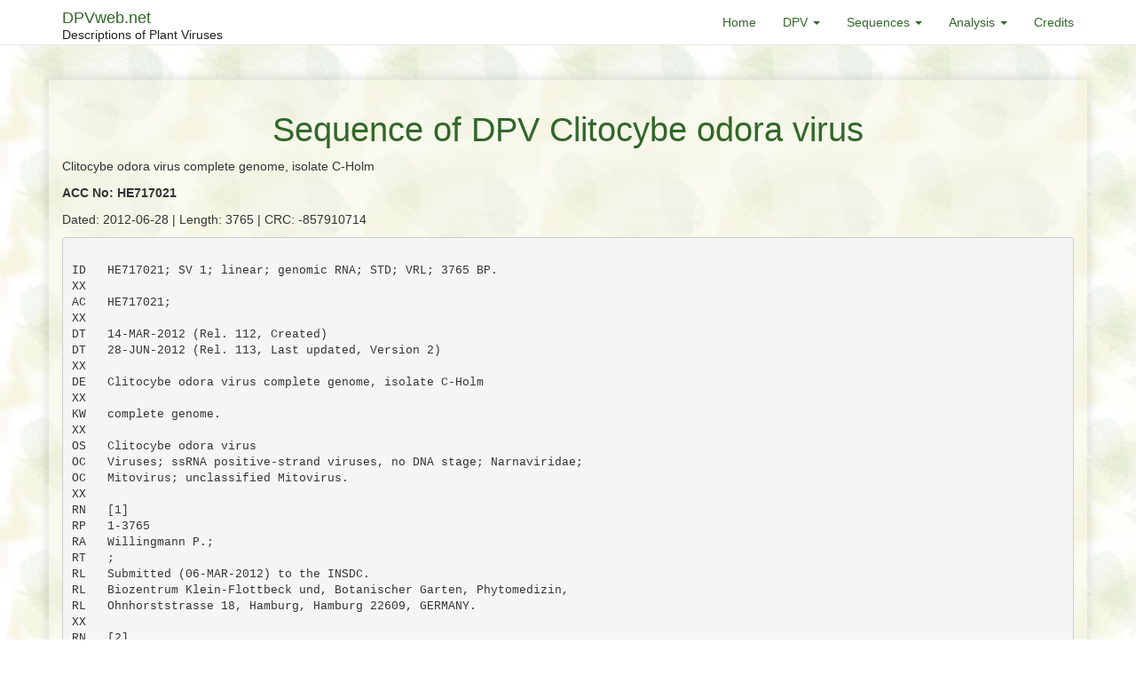

--- FILE ---
content_type: text/html; charset=UTF-8
request_url: https://dpvweb.net/dpv/showseq/?seq=HE717021
body_size: 5198
content:
<!DOCTYPE html>
<html lang="en_GB">
<head>
    <meta charset="UTF-8">
    <meta http-equiv="X-UA-Compatible" content="IE=edge">
    <meta name="viewport" content="width=device-width, initial-scale=1">
        <title>Sequences of Clitocybe odora virus</title>
<link rel="apple-touch-icon" sizes="57x57" href="/icons/apple-icon-57x57.png">
<link rel="apple-touch-icon" sizes="60x60" href="/icons/apple-icon-60x60.png">
<link rel="apple-touch-icon" sizes="72x72" href="/icons/apple-icon-72x72.png">
<link rel="apple-touch-icon" sizes="76x76" href="/icons/apple-icon-76x76.png">
<link rel="apple-touch-icon" sizes="114x114" href="/icons/apple-icon-114x114.png">
<link rel="apple-touch-icon" sizes="120x120" href="/icons/apple-icon-120x120.png">
<link rel="apple-touch-icon" sizes="144x144" href="/icons/apple-icon-144x144.png">
<link rel="apple-touch-icon" sizes="152x152" href="/icons/apple-icon-152x152.png">
<link rel="apple-touch-icon" sizes="180x180" href="/icons/apple-icon-180x180.png">
<link rel="icon" type="image/png" sizes="192x192"  href="/icons/android-icon-192x192.png">
<link rel="icon" type="image/png" sizes="32x32" href="/icons/favicon-32x32.png">
<link rel="icon" type="image/png" sizes="96x96" href="/icons/favicon-96x96.png">
<link rel="icon" type="image/png" sizes="16x16" href="/icons/favicon-16x16.png">
<link rel="manifest" href="/manifest.json">
<meta name="msapplication-TileColor" content="#ffffff">
<meta name="msapplication-TileImage" content="/icons/ms-icon-144x144.png">
<meta name="theme-color" content="#ffffff">
    <meta name="csrf-param" content="_csrf">
<meta name="csrf-token" content="AI14ytQsXRv9WkBasnbwh_X1vtkrOXw38Y9S9KoT1xVrxRCcgVk1b5APDWyGPcCzsMb5i1J2BFy7vSCZzEaGXw==">

<link href="/assets/c1d438f7/css/bootstrap.css" rel="stylesheet">
<link href="https://cdnjs.cloudflare.com/ajax/libs/ekko-lightbox/5.3.0/ekko-lightbox.css" rel="stylesheet">
<link href="/css/site.css" rel="stylesheet"></head>
<body>
<header>
    <nav id="w0" class="navbar-default navbar-fixed-top navbar"><div class="container"><div class="navbar-header"><button type="button" class="navbar-toggle" data-toggle="collapse" data-target="#w0-collapse"><span class="sr-only">Toggle navigation</span>
<span class="icon-bar"></span>
<span class="icon-bar"></span>
<span class="icon-bar"></span></button><a class="navbar-brand" href="/">DPVweb.net<span>Descriptions of Plant Viruses</span></a></div><div id="w0-collapse" class="collapse navbar-collapse"><ul id="w1" class="navbar-nav navbar-right nav"><li><a href="/">Home</a></li>
<li class="dropdown"><a class="dropdown-toggle" href="#" data-toggle="dropdown">DPV <span class="caret"></span></a><ul id="w2" class="dropdown-menu"><li><a href="/dpv" tabindex="-1">Overview</a></li>
<li><a href="/dpv/name-index" tabindex="-1">Name Index</a></li>
<li><a href="/dpv/number-index" tabindex="-1">Number Index</a></li>
<li><a href="/dpv/taxon-index" tabindex="-1">Taxon Index</a></li>
<li><a href="/dpv/search" tabindex="-1">Search</a></li>
<li><a href="/dpv/instructions" tabindex="-1">Instructions</a></li></ul></li>
<li class="dropdown"><a class="dropdown-toggle" href="#" data-toggle="dropdown">Sequences <span class="caret"></span></a><ul id="w3" class="dropdown-menu"><li><a href="/sequences" tabindex="-1">Overview</a></li>
<li><a href="/sequences/plant-virus" tabindex="-1">Plant Virus Seqs</a></li>
<li><a href="/sequences/fungi-and-protozoa-virus" tabindex="-1">Fungi and protozoa virus</a></li></ul></li>
<li class="dropdown"><a class="dropdown-toggle" href="#" data-toggle="dropdown">Analysis <span class="caret"></span></a><ul id="w4" class="dropdown-menu"><li><a href="/analysis" tabindex="-1">Overview</a></li></ul></li>
<li><a href="/credits">Credits</a></li></ul></div></div></nav></header>
<div id="mainBody">
  <div class="container">
      </div>

  <section class="content sec-1">
  <div class="container">
    <div class="row">
        <div class="col-md-12 mt-3">
            
            <h1>Sequence of DPV Clitocybe odora virus</h1>
            
            <p>Clitocybe odora virus complete genome, isolate C-Holm</p>
            <p><strong>ACC No: HE717021</strong></p>
            <p>Dated: 2012-06-28 | Length: 3765 | CRC: -857910714</p>
            <pre>
                
ID   HE717021; SV 1; linear; genomic RNA; STD; VRL; 3765 BP.
XX
AC   HE717021;
XX
DT   14-MAR-2012 (Rel. 112, Created)
DT   28-JUN-2012 (Rel. 113, Last updated, Version 2)
XX
DE   Clitocybe odora virus complete genome, isolate C-Holm
XX
KW   complete genome.
XX
OS   Clitocybe odora virus
OC   Viruses; ssRNA positive-strand viruses, no DNA stage; Narnaviridae;
OC   Mitovirus; unclassified Mitovirus.
XX
RN   [1]
RP   1-3765
RA   Willingmann P.;
RT   ;
RL   Submitted (06-MAR-2012) to the INSDC.
RL   Biozentrum Klein-Flottbeck und, Botanischer Garten, Phytomedizin,
RL   Ohnhorststrasse 18, Hamburg, Hamburg 22609, GERMANY.
XX
RN   [2]
RA   Heinze C.;
RT   "A novel mycovirus from Clitocybe odora";
RL   Arch. Virol. 0:0-0(2012).
XX
FH   Key             Location/Qualifiers
FH
FT   source          1. .3765
FT                   /organism="Clitocybe odora virus"
FT                   /host="Clitocybe odora"
FT                   /isolate="C-Holm"
FT                   /mol_type="genomic RNA"
FT                   /isolation_source="host fruiting body"
FT                   /collection_date="07-Sep-2010"
FT                   /db_xref="taxon:1162083"
FT   CDS             join(305. .3037,3041. .3718)
FT                   /transl_table=4
FT                   /ribosomal_slippage
FT                   /gene="RdRp"
FT                   /product="RNA dependent RNA polymerase"
FT                   /note="putative CP domain detected"
FT                   /db_xref="UniProtKB/TrEMBL:H8XBW0"
FT                   /protein_id="CCG47524.1"
FT                   /translation="MIHTLLWIHIMVSFDHLLIRKPGPSHQTLLQVESNTKNMKNISQL
FT                   LDQKFRFRSFSLGVLSAKAIRNNSLSMVGMVLRLIPTMQGKLTPAIAKDTKSILSQFSR
FT                   IAKCQGIVGLVKYLKACSVLTQQSISGFKVDNFSPRVSRTNSGIPRILPVHCRRMIRQG
FT                   HLVYMRLSLTIFSLFRVMRYPGKMKISTITAPYSGTEQMIRIVTKDIPRFVRLFCPSAG
FT                   RSLIGRFSYVVINKSSPMALRGIASTHPTSLIRAALAFTPKQVESLELLARASHPESQV
FT                   VITPEGIKEPPTPLPGVMVFINRIRKSVIPSLFGLGINTPSHTGKLGLKEEAAGKVRVF
FT                   AMVDPWSQMILRPFHLGLFKILRRIRMDGTFNQLKPLERAWGFKSLYSMDLSSATDRLP
FT                   MRIQVPLIQQLFKLTNAEAEAWRSLLVDRPYYCPPLNTSVMYSVGQPMGALSSWAMLAM
FT                   THHLIVQVAAWRSGFDKKKLFRAYAVLGDDIVIFDKKVAKYYHRVLTGLGVECNLAKSI
FT                   MSHRGIGLEFAKKTFFQGFNVSPSPLTEVLAALKDPIALLQYGKIYGLKFVDLLTVAGF
FT                   GFRVKSRAHLPYWRQPNKKVRYLLICQMMQAGNLKELFSRSMGSKVGSPLLASTLSSYV
FT                   SGTLNDLFNQYFKNIRVASALDANTLSEATTYPRLYYDLFWLIYHPFVFNYKILNTRGM
FT                   ALTQTLHHSFRPVKEGVDEAIFDLVERLKSLFTIESMVSSLSLDITKMRRGGDEVPVRV
FT                   PAPKALRIQNAWKVVFEAFVKKTDPITEKIDQVDVLERSLFPLALISRVFFKSVPKSTI
FT                   GKLRTMRIARTPFPADLVKSFGYRTLFWFLSGEVIAAFITTSLLYYIGAISIVILDHLW
FT                   LHNGDLHSLLPLLLVPFGPLIELVKVSFFAALSYFGLAPATIPVSVKILVVTFIGHLGY
FT                   ALTALLHHWDWIVAVYSDFHWNHGGAESIWQMIQFSFGTYYELVLVPLAGFVSSIIKSA
FT                   YSLSWSYIKESVFWADICWGQNAISYWLWDSFTFLYGYQDYTVTDFRWNVEDQYLPDIP
FT                   EDPETPQEDDASDTDTITGHEWDGPSHYDWTNQDDGFLIIEPVPTEPWYVRLSQYYVSN
FT                   AFLISPIIGLIVVPTVKWLLLPASTLIVG"
XX
SQ   Sequence 3765 BP; 998 A; 801 C; 811 G; 1155 T; 0 other;

he717021 Length: 3765  28-JUN-2012  Type: N  Check: 2042  ..

       1  ctgtaccttc acaggttcag ttaagacgaa atctcgtctt tctctcctca
      51  attggagttc tatctttagt tcttcttctg agagggtccc ccagtcttgg
     101  gtaattaggt agttacatcc taattacttc ggccgggagt taggtcaagt
     151  cttttgattt gatattgcct cctaaaccga gtgacacccg ccatccttcc
     201  aaaggtagcc gcagccccca cctaggggaa actgtaggat agtctctaga
     251  gggaagtgac gaatggtcgt cggcctggtt tagtaacata caaatcagag
     301  tcccatgata cataccctgt tatggattca tattatggtc tcttttgatc
     351  acttattaat ccggaaaccg ggtccgagtc accaaactct tcttcaagtt
     401  gaatctaata ctaagaatat gaaaaacata tctcaattat tggaccagaa
     451  gtttcgtttc cgaagcttct cacttggagt tctatctgct aaggctatta
     501  gaaataatag cttaagtatg gttggaatgg tcttacgact tattccgacc
     551  atgcaaggga aactgactcc ggccattgca aaagatacca aaagtatcct
     601  ttctcaattt tctcgaattg ctaagtgcca agggatcgtt gggttagtga
     651  aatacttaaa ggcctgttct gtgttaacac agcagtccat ctctggtttt
     701  aaagttgata acttttcacc cagggtaagt agaactaact ccgggatccc
     751  tcggattctt cctgttcatt gtagacgtat gatacgtcag gggcatctcg
     801  tttatatgag actctctctg acaatcttct ccttgttccg tgtaatgcgg
     851  tatccaggga aaatgaaaat atctacaata acagctccgt actcaggtac
     901  agaacagatg attcgtattg taactaagga tattcctcgg ttcgtacgac
     951  tcttctgtcc gtcggctgga agatctttaa tcggacgttt ttcctacgtc
    1001  gtgattaata aatcttctcc gatggccctg agaggaattg cgtctactca
    1051  tcctacttca ttgattcgag ctgctttggc ttttacgcca aaacaggtcg
    1101  agtcacttga gcttctagcg agagctagcc atcctgaatc tcaggtggtt
    1151  atcactccag aaggtattaa ggaacctcct actcccttac caggagttat
    1201  ggtgttcatt aacagaatta ggaagagcgt aattccttcc ttgtttggtt
    1251  tagggattaa taccccttct catacaggga aactcggctt gaaggaagaa
    1301  gctgcgggaa aggtgcgagt tttcgctatg gtagatcctt ggtctcagat
    1351  gatcttgcgg ccattccatt tgggactttt taaaatttta agaagaatcc
    1401  gaatggatgg tacgtttaat caacttaaac cattggaaag agcatggggt
    1451  tttaaatccc tatactctat ggatctatcc tctgccaccg accgtctacc
    1501  aatgagaatc caagtacctc taattcagca gctgtttaaa ttaacaaacg
    1551  ctgaagctga ggcctggaga tctctactag tagaccgacc ctattattgt
    1601  cctccactga acacatcggt gatgtattcg gtgggtcaac caatgggggc
    1651  gttatcgtcg tgggcgatgt tagcaatgac tcatcacctc atcgtgcaag
    1701  tagcagcatg gcgatctgga tttgataaga agaaactgtt ccgagcctac
    1751  gccgttctcg gtgatgatat agtgatcttc gataagaagg ttgcaaaata
    1801  ttatcacagg gtattgactg ggcttggggt agagtgtaat ctagctaaat
    1851  ctatcatgtc ccatagaggg attggattag aattcgcaaa gaaaacattc
    1901  ttccaaggtt tcaacgtatc accctcacct cttacagagg tgttagccgc
    1951  tctgaaagac cctatcgcac tcctacagta tggaaaaatt tacggactta
    2001  agttcgtaga ccttctaact gtagcaggtt tcgggttccg cgtgaaatct
    2051  cgtgctcatc tgccttactg gagacaacct aacaaaaaag ttagatatct
    2101  tctgatatgt cagatgatgc aagcgggaaa tctaaaggaa ctcttttccc
    2151  gatccatggg atccaaggtt ggttcgccac ttctggcttc caccttgtca
    2201  tcctatgtat ctggaactct taacgaccta ttcaaccaat atttcaaaaa
    2251  tattagggtt gcctcggcgt tagatgcgaa tactctttct gaggctacta
    2301  cttatcctcg gttatattat gatctgttct ggttgatata ccatcctttt
    2351  gtatttaatt ataaaatatt aaacactcga ggaatggcgt taacccaaac
    2401  tcttcatcat agtttccgac cggttaagga gggggtggat gaagccattt
    2451  ttgatcttgt ggagagacta aagtctctat tcacaatcga aagcatggta
    2501  tcgtccctat ccctggatat tactaaaatg cgacgtggcg gtgacgaggt
    2551  tccggtaaga gtaccggccc ccaaagcgct acgtatccaa aacgcatgga
    2601  aggtagtatt cgaggccttc gtaaagaaga cagatcccat caccgagaaa
    2651  attgatcaag tagacgtttt agaacgttca ctctttcctt tagctctgat
    2701  tagtagggtc ttcttcaagt cggtcccaaa gtcaactatt ggtaagttga
    2751  gaacaatgag aattgctcga acaccgtttc cagcagactt ggtaaagtct
    2801  tttggttata gaaccctatt ttggtttcta agtggtgaag taattgcggc
    2851  gtttattacg acgtcattac tgtactatat cggagcaatt tccatagtga
    2901  tcctagatca tctttggtta cacaatggtg atttacactc gctcttgcca
    2951  ctattattgg ttccatttgg tccactaata gagttggtca aggtgagttt
    3001  ctttgctgcc ttatcctatt tcggattggc acctgcttga actattcctg
    3051  tctcagtgaa gattctagtt gtgaccttta tcggtcacct agggtatgca
    3101  ttaactgcat tacttcatca ttgggattgg atagtagctg tgtattctga
    3151  ttttcattgg aatcacggag gagcagagtc tatatggcag atgattcaat
    3201  ttagctttgg gacatactat gaattagtat tagttccact agctggattt
    3251  gtttcatcaa tcataaagtc agcgtactca ctcagctggt cctacattaa
    3301  agaatctgtc ttttgggcag atatatgttg gggtcaaaat gctatctcct
    3351  attggttatg ggattccttt actttccttt acgggtatca ggactacaca
    3401  gtcactgatt tccgatggaa tgtagaggac cagtaccttc cggatattcc
    3451  ggaagatcct gaaacccccc aagaggatga cgcatccgac accgacacta
    3501  taaccggaca tgaatgggat ggtcctagtc attatgactg gactaaccag
    3551  gatgacggtt tcttaatcat agaaccagta ccaaccgaac catggtatgt
    3601  tcgattaagt cagtattacg taagtaatgc attcttgatt tcacctatta
    3651  ttggtttgat cgtagttccc actgtgaagt ggttactact tcctgcttct
    3701  actttgatag tagggtagga ggcttggacg atctaatacg ttaataagca
    3751  atggtcgcag tcgga             </pre>

        </div>
    </div>
  </div>
</section>

</div>
<footer id="footer">
  <div class="container-fluid footer-bottom text-center">
      <p>This site is supported by the <a href="https://www.aab.org.uk/" target="_blank" rel="license external">Association of Applied Biologists</a>. It was developed and maintained for many years by scientists at Rothamsted Research:
John Antoniw (software, databases and web)
Mike Adams (taxonomic and sequence data). This project was rebuilt by <a href="https://xoons.co.uk/" title="Web Design Agency London" target="_blank" rel="author external">Xoons Ltd.</a></p>
  </div>
</footer>
<script src="/assets/d926e48e/jquery.js"></script>
<script src="/assets/c13c6f40/yii.js"></script>
<script src="https://cdnjs.cloudflare.com/ajax/libs/ekko-lightbox/5.3.0/ekko-lightbox.min.js"></script>
<script src="https://cdnjs.cloudflare.com/ajax/libs/ekko-lightbox/5.3.0/ekko-lightbox.min.js.map"></script>
<script src="/js/main.js"></script>
<script src="/assets/c1d438f7/js/bootstrap.js"></script></body>
</html>


--- FILE ---
content_type: application/javascript
request_url: https://dpvweb.net/js/main.js
body_size: 98
content:
$(document).on('click', '[data-toggle="lightbox"]', function(event) {
    event.preventDefault();
    $(this).ekkoLightbox();
});

//smooth scrolling for anchor links
$(document).on('click', 'section a[href^="#"]', function (event) {
    event.preventDefault();
    
    var navH = $('nav').height() + 10;
    var el = $($.attr(this, 'href'));
    
    if (el.length >0) {
        $('html, body').animate({
            scrollTop: el.offset().top - navH
        }, 500);
    }
});

//trigger fig lightbox via link
$(document).on('click', 'section a.figlink', function (event) {
    event.preventDefault();
    var figno = $.attr(this, 'href').replace('#','');
    var el = $('a[data-xn="'+figno+'"]');
    
    if (el.length >0) {
        el.click();
    }
});


/*
document.querySelectorAll('a[href^="#"]').forEach(anchor => {
    anchor.addEventListener('click', function (e) {
        e.preventDefault();

        document.querySelector(this.getAttribute('href')).scrollIntoView({
            behavior: 'smooth'
        });
    });
});
*/